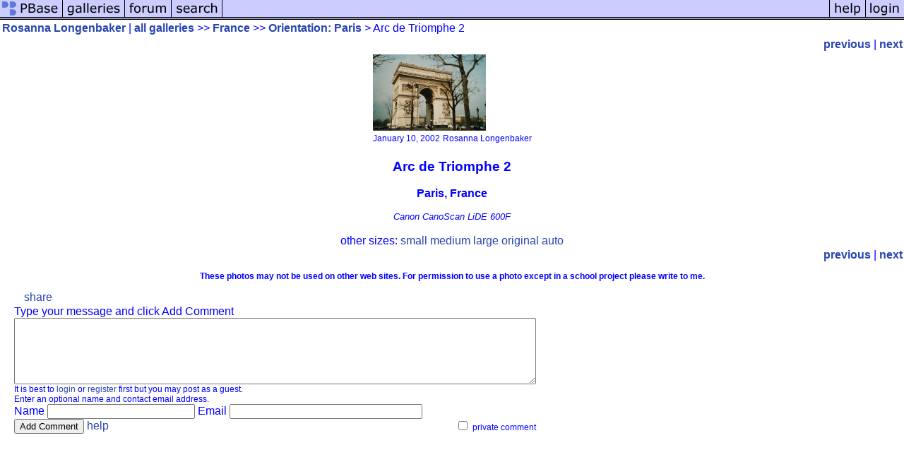

--- FILE ---
content_type: text/html; charset=ISO-8859-1
request_url: https://pbase.com/rkolettel/image/132035565
body_size: 2561
content:
<html lang="en-US"><head>
<title>Arc de Triomphe 2 photo - Rosanna Longenbaker photos at pbase.com</title>
<link rel="stylesheet" type="text/css" href="https://ap1.pbase.com/styles/gallery2.v4.css">
<meta name="keywords" content="Paris;,France;,Francia">
<meta property="og:site_name" content="PBase"/>
<meta property="og:title" content="Arc de Triomphe 2 by Rosanna Longenbaker"/>
<meta property="og:type" content="photo"/>
<meta property="og:image" content="https://a4.pbase.com/g1/90/681990/3/132035565.2YLJN4aL.jpg"/>
<meta property="og:url" content="https://pbase.com/rkolettel/image/132035565"/>
<meta property="fb:admins" content="1056217662"/>
<meta property="fb:page_id" content="204057099643592"/>
<meta name="pinterest" content="nopin" />
<style type="text/css">
<!--
BODY {color : blue; background : white;}
-->
</style>
<script language="JavaScript" type="text/javascript" src="https://ap1.pbase.com/js/jquery-1.9.1.min.js"></script>
<script language="JavaScript" type="text/javascript" src="https://ap1.pbase.com/js/jquery.mobile.custom.min.js"></script>
<script language="JavaScript" type="text/javascript" src="https://ap1.pbase.com/js/ajaxRequestObject.js"></script>
<script language="JavaScript" type="text/javascript" src="https://ap1.pbase.com/js/ajaxVote.v2.js"></script>
<script language="JavaScript" type="text/javascript" src="https://ap1.pbase.com/js/comments.v9.js"></script>
</head><body>
<TABLE border=0 cellspacing=0 cellpadding=0 width="100%"><tr>
<td><A HREF="https://pbase.com" target="_top" title="pbase photos"><IMG src="https://ap1.pbase.com/site/m/1/m_pbase.gif" border=0 alt="photo sharing and upload"></A></td>
<td><A HREF="https://pbase.com/galleries" target="_top" title="recent picture uploads"><IMG src="https://ap1.pbase.com/site/m/1/m_g.gif" border=0 alt="picture albums"></A></td>
<td><A HREF="https://forum.pbase.com" target="_top" title="photography discussion forums"><IMG src="https://ap1.pbase.com/site/m/1/m_f.gif" border=0 alt="photo forums"></A></td>
<td><A HREF="https://pbase.com/search" target="_top" title="pbase photo search"><IMG src="https://ap1.pbase.com/site/m/1/m_s.gif" border=0 alt="search pictures"></A></td>
<td width="100%"><A HREF="https://pbase.com/galleries?view=popular" target="_top" title="popular photos"><IMG src="https://ap1.pbase.com/site/m/1/m_sp.gif" border=0 height="28" width="100%" alt="popular photos"></a></td>

<td><A HREF="https://pbase.com/help" target="_top" title="give me some help"><IMG src="https://ap1.pbase.com/site/m/1/m_h.gif" border=0 alt="photography help"></A></td>
<td><A HREF="https://pbase.com/login" target="_top" title="login to pbase"><IMG src="https://ap1.pbase.com/site/m/1/m_l.gif" border=0 alt="login"></A></td>
</tr></table>
<!-- END menu bar -->

<div id="imagepage" class="imagepage">
<div id="localmenu" class="localmenu">
  <table border=0>
    <tr>
      <td align=left >
      <a href="/rkolettel/profile" title="goto rkolettel's profile page">Rosanna Longenbaker</a> | 
<span class="treepath">
      <a href="/rkolettel" title="view all of rkolettel's galleries">all galleries</a> >> 
<a href="/rkolettel/france">France</a> >>
 
      <a href="/rkolettel/parisorientation" title="view thumbnails">Orientation: Paris</a> > 
      Arc de Triomphe 2
</span>
      </td>
    </tr>
  </table>
</div>

<div id="slideshow" class="slideshow">
<table border=0 cellspacing=1 width="100%" >
<tr> <TD width="100%" nowrap>
<a href="/rkolettel/image/132035561" class="prev_link" title="&larr; on keyboard">previous</a>
 | <a href="/rkolettel/image/132035554" class="next_link" title="&rarr; on keyboard">next</a>
    </td>
  </tr>
</table>
</div>


<!-- BEGIN image table -->
<div id="image" class="image">
<table width=0 border=0 align="center" class="imagetable">
<TR><TD colspan=2>
<div id="imgdiv" class="" style="position:relative; width:160px; padding-bottom:108px; height:0; overflow:hidden; background:inherit;">
  <a href="/rkolettel/parisorientation" >
    <IMG onContextMenu="alert('Right click options have been disabled. Please contact Rosanna for permission to use photos.'); return false;"
 class="display auto-size" src="https://a4.pbase.com/t1/90/681990/4/132035565.2YLJN4aL.jpg" imgsize="small" imgx="160" imgy="108" border=0 ALT="Arc de Triomphe 2">
  </a>
</div>
</TD></TR>
<TR><TD align="left" valign=top>
<span class=date>January 10, 2002</span>
</TD>
<TD align="right"><span class=artist>Rosanna Longenbaker</span> </TD>
</TR></table>
</div>
<!-- END image table -->

<div id="imageinfo" class="imageinfo">
  <h3 class="title"><span class="title">Arc de Triomphe 2</span>
</h3>
  <h3 class="location"><span class="location">Paris, France </span></h3>

  <div id="techinfo" class="techinfo">
    <span class="camera">Canon CanoScan LiDE 600F</span><br>
  </div>

  <div id="othersizes" class="othersizes">
  <br>
  <span class="othersizes">other sizes: 
    <a href="/rkolettel/image/132035565/small" title="160 x 108 pixels " rel="nofollow" imgurl="https://a4.pbase.com/t1/90/681990/4/132035565.2YLJN4aL.jpg" imgx="160" imgy="108" imgsize="small">small</a> 
    <a href="/rkolettel/image/132035565/medium" title="400 x 271 pixels " rel="nofollow" imgurl="https://a4.pbase.com/g1/90/681990/3/132035565.2YLJN4aL.jpg" imgx="400" imgy="271" imgsize="medium">medium</a> 
    <a href="/rkolettel/image/132035565/large" title="800 x 542 pixels " rel="nofollow" imgurl="https://a4.pbase.com/g1/90/681990/2/132035565.2YLJN4aL.jpg" imgx="800" imgy="542" imgsize="large">large</a> 
    <a href="/rkolettel/image/132035565/original" title="3496 x 2368 pixels " rel="nofollow" imgurl="https://a4.pbase.com/o6/90/681990/1/132035565.AaR2u0Ye.parisarchdetriomphe2.JPG" imgx="3496" imgy="2368" imgsize="original">original</a> 
    <a href="#" title="Fit image to my window" rel="nofollow" id="auto_size" auto_size="Y" imgsize="auto">auto</a> 
  </span>
  <BR>
  </div>

<div id="slideshow" class="slideshow">
<table border=0 cellspacing=1 width="100%" >
<tr> <TD width="100%" nowrap>
<a href="/rkolettel/image/132035561" class="prev_link" title="&larr; on keyboard">previous</a>
 | <a href="/rkolettel/image/132035554" class="next_link" title="&rarr; on keyboard">next</a>
    </td>
  </tr>
</table>
</div>


  <div id="copyright" class="copyright">
    <p class=copyright>These photos may not be used on other web sites. For permission to use a photo except in a school project please write to me.</p>
  </div>

</div>

<table border=0 cellspacing=0 cellpadding=2 width="95%" align=center >
<tr>
<td nowrap>

<span id="socialSharing">
  
  <a id="share" href="#" url="https://pbase.com/rkolettel/image/132035565" rel="nofollow">share</a>
  <span id="socialSharingButtons" switch="off" style="display: none;"></span>
</span>
</td></tr></table>
<A name="comment_list" id="comment_list"></A>
<DIV class="comment_section">
<div id="commententry" style="display:none;">
  <FORM name="add_comment" action="/rkolettel/image/132035565" method="POST" enctype="application/x-www-form-urlencoded">
  <table border=0 cellpadding=0 cellspacing=0>
    <tr><td colspan=2>Type your message and click Add Comment</td></tr>
    <tr>
    <td colspan=2 class="message_body">
      <textarea  name="message" rows="6" cols="90"></textarea>
    </td>
    </tr>
    <tr><td colspan=2><span class="small">
It is best to <a href="/login">login</a> or <a href="/register">register</a> first but you may post as a guest.<br>
Enter an optional name and contact email address.
    <span style="display:none;">Name <input type="text" name="comtitle" size=12 maxlength=24></span>
    </td></tr>
    <tr><td colspan=2>
Name <input type="text" name="guest_name" size=24 maxlength=32>
 Email <input type="text" name="guest_email" size=32 maxlength=64>
    </td></tr>
    <tr><td>
      <input type="submit" name="submit" value="Add Comment">
      <a href="/help/comments">help</a>
    </td>
    <td nowrap align="right">
      <input type="checkbox" name="private_flag" value="Y"> <span class="small">private comment</span>
    </td>
    </tr>
  </table>

  <input type="hidden" name="code" value="1">
  <input type="hidden" name="id" value="132035565">
  <input type="hidden" name="key" value="aaIdtIw1MxBnoO81ECpZqTs">
  </FORM>
</div>
<div id="commentlist">
</div>
<div id="commententry" style="">
  <FORM name="add_comment" action="/rkolettel/image/132035565" method="POST" enctype="application/x-www-form-urlencoded">
  <table border=0 cellpadding=0 cellspacing=0>
    <tr><td colspan=2>Type your message and click Add Comment</td></tr>
    <tr>
    <td colspan=2 class="message_body">
      <textarea  name="message" rows="6" cols="90"></textarea>
    </td>
    </tr>
    <tr><td colspan=2><span class="small">
It is best to <a href="/login">login</a> or <a href="/register">register</a> first but you may post as a guest.<br>
Enter an optional name and contact email address.
    <span style="display:none;">Name <input type="text" name="comtitle" size=12 maxlength=24></span>
    </td></tr>
    <tr><td colspan=2>
Name <input type="text" name="guest_name" size=24 maxlength=32>
 Email <input type="text" name="guest_email" size=32 maxlength=64>
    </td></tr>
    <tr><td>
      <input type="submit" name="submit" value="Add Comment">
      <a href="/help/comments">help</a>
    </td>
    <td nowrap align="right">
      <input type="checkbox" name="private_flag" value="Y"> <span class="small">private comment</span>
    </td>
    </tr>
  </table>

  <input type="hidden" name="code" value="1">
  <input type="hidden" name="id" value="132035565">
  <input type="hidden" name="key" value="aaIdtIw1MxBnoO81ECpZqTs">
  </FORM>
</div>
</DIV>
</div>
<script src="https://ap1.pbase.com/js/jquery_form.js" type="text/javascript"></script>
<script src="https://ap1.pbase.com/js/social.js"></script>

</body>
</html>